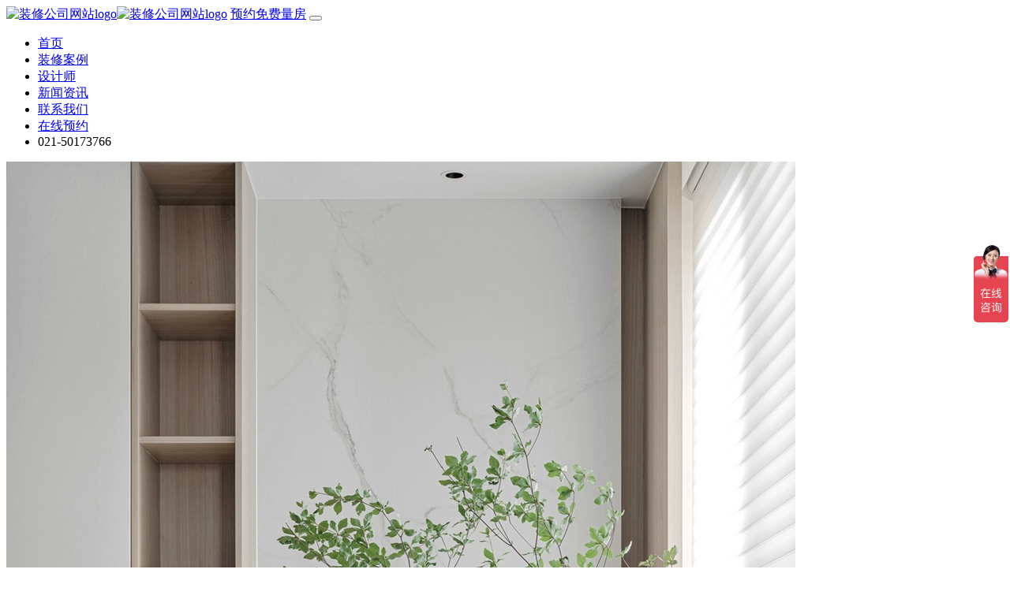

--- FILE ---
content_type: text/html; charset=utf-8
request_url: http://www.021sjzx.com/case/1956.html
body_size: 3654
content:
<!doctype html>
<html lang="zh-CN" id="top">
  <head>
    <meta charset="utf-8">
    <meta name="viewport" content="width=device-width, initial-scale=1">
    <title>金山区金山长城逸府65平现代简约风格2+1装修效果图-统帅装饰</title>
    <meta name="keywords" content='金山区金山长城逸府65平现代简约风格2+1装修效果图' /> 
    <meta name="description" content=''>
    <meta name="applicable-device" content="pc,mobile">
    <meta name="location" content="province=上海;city=上海;coord=121.47939,31.23667">
    <link href="/Public/bootstrap-5.3.0-dist/css/bootstrap.min.css" rel="stylesheet">
    <link href="/Public/bootstrap-5.3.0-dist/css/bootstrap-icons.css" rel="stylesheet">
    <link href="/Public/css/styles.css" rel="stylesheet">
  </head>
<body id="top">
<header class="header">
<nav class="navbar navbar-expand-lg navbar-light bg-light">
  <div class="container-fluid">
    <a class="navbar-brand" href="/"><img class="d-none d-sm-block" src="https://www.tsshzh.com/Public/images/logo.png" alt="装修公司网站logo"><img class="d-block d-sm-none" src="https://www.tsshzh.com/Public/images/mb_logo.png" alt="装修公司网站logo"></a>
    <a href="/contact.html" class="telephone d-block d-sm-none" target="_blank"><i class="bi bi-telephone"></i>预约免费量房</a>
    <button class="navbar-toggler" type="button" data-bs-toggle="collapse" data-bs-target="#navbarSupportedContent" aria-controls="navbarSupportedContent" aria-expanded="false" aria-label="Toggle navigation">
      <span class="navbar-toggler-icon"></span>
    </button>
    <div class="collapse navbar-collapse" id="navbarSupportedContent">
      <ul class="navbar-nav me-auto mb-2 mb-lg-0">
          <li class="nav-item">
            <a class="nav-link" href="/">首页</a>
          </li>
          <li class="nav-item">
            <a class="nav-link" href="/case">装修案例</a>
          </li>
          <li class="nav-item">
            <a class="nav-link" href="/designer">设计师</a>
          </li>
          <li class="nav-item">
            <a class="nav-link" href="/article">新闻资讯</a>
          </li>
        <li class="nav-item">
          <a class="nav-link" href="/contact">联系我们</a>
        </li>
        <li class="nav-item">
          <a class="nav-link" href="/contact">在线预约</a>
        </li>
        <li class="nav-item">
          <span class="nav-link"><i class="bi bi-telephone-fill"></i>021-50173766</span>
        </li>
      </ul>
    </div>
  </div>
</nav>
</header>
<div id="demo" class="carousel slide" data-bs-ride="carousel">
  <!-- 轮播图片 -->
  <div class="carousel-inner">
          <div class="carousel-item active"><img src="http://tszhfss.fss-my.vhostgo.com/zhanqun-images/5fff0fb193a77.jpg" class="w-100"></div>
          <div class="carousel-item "><img src="http://tszhfss.fss-my.vhostgo.com/zhanqun-images/5fff0fb4d2704.jpg" class="w-100"></div>
          <div class="carousel-item "><img src="http://tszhfss.fss-my.vhostgo.com/zhanqun-images/5fff0fb6e77fc.jpg" class="w-100"></div>
          <div class="carousel-item "><img src="http://tszhfss.fss-my.vhostgo.com/zhanqun-images/5fff0fbaf167e.jpg" class="w-100"></div>
          <div class="carousel-item "><img src="http://tszhfss.fss-my.vhostgo.com/zhanqun-images/5fff0fbed675c.jpg" class="w-100"></div>
      </div>
  <!-- 左右切换按钮 -->
  <button class="carousel-control-prev" type="button" data-bs-target="#demo" data-bs-slide="prev">
    <span class="carousel-control-prev-icon"></span>
  </button>
  <button class="carousel-control-next" type="button" data-bs-target="#demo" data-bs-slide="next">
    <span class="carousel-control-next-icon"></span>
  </button>
</div>
  <div class="container">
  <div class="position">当前位置：<a href="/">装修公司</a> > <a href="/case">装修案例</a></div>
  <div class="row">
    <div class="col-xl-9">
      <div class="case-item">
      <div class="table-responsive ">
                          <table class="table table-bordered">
                            <thead>
                              <tr class="active">
                                <th>楼盘/小区</th>
                                <th>面积</th>
                                <th>风格</th>
                                <th>房型</th>
                                <th>地区</th>
                                </tr>
                            </thead>
                            <tbody>
                              <tr>
                                <td>金山长城逸府</td>
                                <td>65平</td>
                                <td>现代简约</td>
                                <td>2+1</td>
                                <td>金山区</td>
                                </tr>
                              <tr>
                            </tr></tbody>
                          </table>
                        </div>
             <p><img src="http://tszhfss.fss-my.vhostgo.com/zhanqun-images/5fff0fb193a77.jpg" class="w-100"></p>
          <p><img src="http://tszhfss.fss-my.vhostgo.com/zhanqun-images/5fff0fb4d2704.jpg" class="w-100"></p>
          <p><img src="http://tszhfss.fss-my.vhostgo.com/zhanqun-images/5fff0fb6e77fc.jpg" class="w-100"></p>
          <p><img src="http://tszhfss.fss-my.vhostgo.com/zhanqun-images/5fff0fbaf167e.jpg" class="w-100"></p>
          <p><img src="http://tszhfss.fss-my.vhostgo.com/zhanqun-images/5fff0fbed675c.jpg" class="w-100"></p>
        <p>新房装修，以婚房的打算和现代的风格为考虑，紧凑型的结构并不适合复杂的硬装，年轻人更喜欢轻装修重装饰的设计理念，整体搭配充分运用了木色和白色元素的元素来提升空间亮度</p>
  </div>
    </div>
    <aside class="aside col-xl-3">
      <div class="case-form" id="home-plan">
   <div class="tit">定制您的梦想家</div>
    <div class="con">
    <form class="layui-form" method="post" action="/index/createmessage.html">
    <div class="in">
        <span>*</span>
        <input type="text" name="user_name" lay-verify="required" placeholder="请输入姓名" class="fmcaseindex_username">
    </div>
    <div class="in">
        <span>*</span>
        <input type="text" name="mobile" lay-verify="required" maxlength="11" placeholder="请输入手机号" class="fmcaseindex_tel">
    </div>
    <div class="in">
        <span>*</span>
        <input type="text" name="housing_size" lay-verify="required" placeholder="请输入房屋面积" class="fmcaseindex_area">
    </div>
    <div class="num">免费获取<b>3</b>套装修预案</div>
    <input type="hidden" name="source" value="http://www.tsfxjz.com/article/56555.html">
    <input class="num fmcaseindex_submit" type="button" lay-submit="" lay-filter="*" value="确认提交">
    </form>
</div>
</div>
    </aside>
  </div>
</div>
</div>
<footer class="footer">
<div class="container">
<div class="row">
<div class="col-md-3">
<img class="logo d-none d-sm-block" src="https://tszhfss.fss-my.vhostgo.com/zhanqun-images/images/default/foot_logo.png">
</div>
<div class="col-md-5">
<h4>网站导航</h4>
<ul>
<li><a rel="nofollow" href="/">首页</a></li>
<li><a rel="nofollow" href="/case">装修案例</a></li>
<li><a rel="nofollow" href="/designer">设计师</a></li>
<li><a rel="nofollow" href="/article">新闻资讯</a></li>
<li><a rel="nofollow" href="/contact">约量房</a></li>
<li><a href="/sitemap.xml">网站地图</a></li>
</ul>
</div>
<div class="col-md-4">
<h4>联系我们</h4>  
<p class="tel">咨询热线：021-50173766</p>
<p class="address">浦东新区东方路1877号统帅装饰旗舰体验中心</p>
<p class="mail">总经办信箱：<a href="mailto:zongjb@lorddeco.com" rel="nofollow">zongjb@lorddeco.com</a></p>
</div>
</div>
<div class="copyright">
        <div class="w1400">
            <span>版权所有：<a rel="nofollow" href="/" target="_blank" rel="nofollow">上海统帅建筑装潢有限公司</a></span>
            <span><a href="http://beian.miit.gov.cn/" target="_blank" rel="nofollow">沪ICP备06018196号-74</a></span> 
        </div>
        <div class="w1400" style="padding-top: 5px;"> 
            <span>免责声明：网站部分素材内容来源于网络,如有侵权,请及时联系删除。</span>
        </div>
    </div>
 </div>
<div class="contact d-block d-sm-none">
<div class="container">
<ul class="row">
  <li class="col-4"><a href="http://www.tsqpjz.com/" rel="nofollow"><i class="bi bi-handbag-fill"></i>逛家博会</a></li>
  <li class="col-4"><a href="#home-plan" rel="nofollow" onclick="goTo('#home-plan');return false;"><i class="bi bi-pencil-square"></i>装修计划书</a></li>
  <li class="col-4"><a href="https://p.qiao.baidu.com/cps/chat?siteId=18281678&userId=33586264&siteToken=63f0fa50f2e183a2242f8f43fcce7412" rel="nofollow"><i class="bi bi-headset"></i>在线咨询</a></li>
</ul>
</div>
</div>
<script src="/Public/bootstrap-5.3.0-dist/js/bootstrap.bundle.min.js"></script>
<script src="/Public/js/jquery.min.js"></script>
<script type="text/javascript" src="/Public/layui/lay/dest/layui.all.js" rel="nofollow"></script>
<script src="/Public/js/form.js"></script>
<script>function goTo(sn){var dd = document.querySelector(sn);dd.scrollIntoView();}</script>
<!--021bolanhui商桥及统计代码-->
<div><script charset="UTF-8" id="LA_COLLECT" src="//sdk.51.la/js-sdk-pro.min.js"></script>
<script>LA.init({id: "JiS1y8lMLUrchIVm",ck: "JiS1y8lMLUrchIVm"})</script></div>
<script>
var _hmt = _hmt || [];
(function() {
  var hm = document.createElement("script");
  hm.src = "https://hm.baidu.com/hm.js?4c10aeef8757bd4b90f2ddff32730ebe";
  var s = document.getElementsByTagName("script")[0]; 
  s.parentNode.insertBefore(hm, s);
})();
</script>
<!--021bolanhui商桥-->
<script type="text/javascript">
$(function(){
  $('.catatitle').mouseenter(function(){
    $('.catalist').addClass('hover');
  });
  $('.catalogue').mouseleave(function(){
    $('.catalist').removeClass('hover');
  });
  $('.remove').click(function(){
    $('.catalist').removeClass('hover');
  });
});
</script> 
</footer>
</body>
</html>